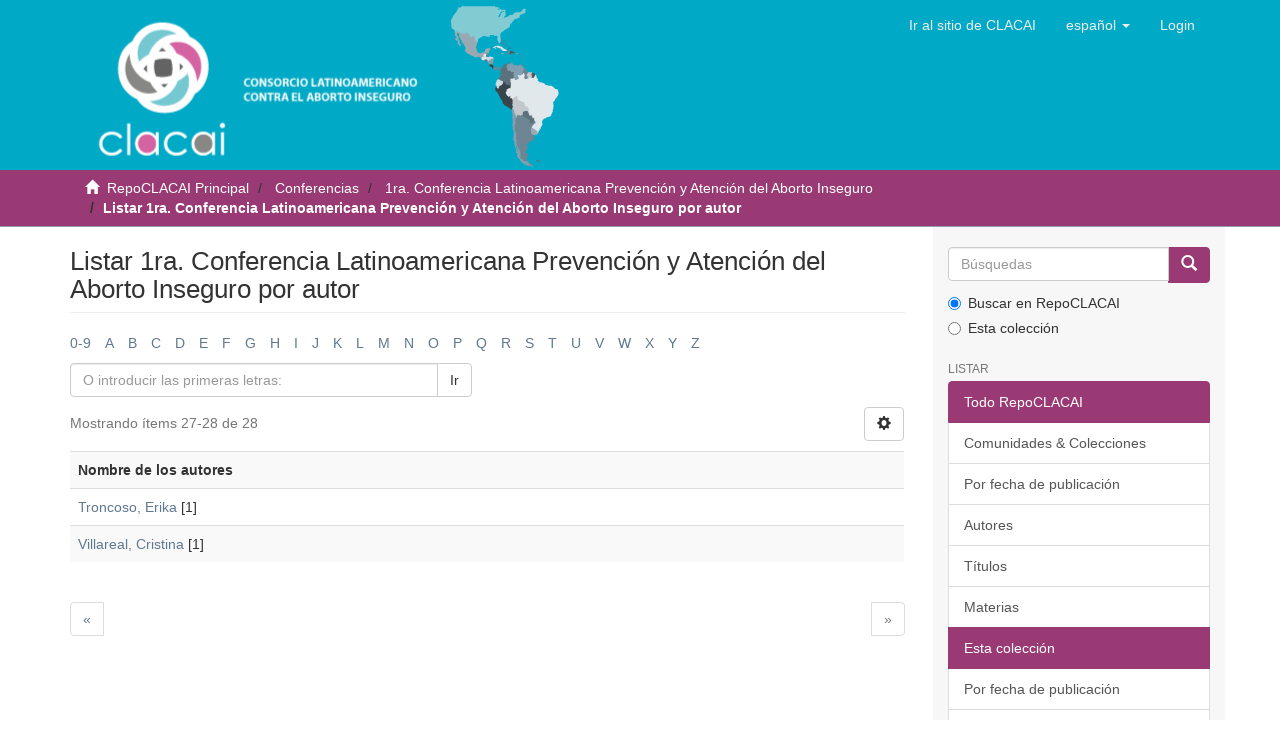

--- FILE ---
content_type: text/plain
request_url: https://www.google-analytics.com/j/collect?v=1&_v=j102&a=1563850088&t=pageview&_s=1&dl=https%3A%2F%2Fclacaidigital.info%2Fhandle%2F123456789%2F19%2Fbrowse%3Frpp%3D20%26etal%3D-1%26sort_by%3D-1%26type%3Dauthor%26starts_with%3DT%26order%3DASC&ul=en-us%40posix&dt=Listar%201ra.%20Conferencia%20Latinoamericana%20Prevenci%C3%B3n%20y%20Atenci%C3%B3n%20del%20Aborto%20Inseguro%20por%20autor&sr=1280x720&vp=1280x720&_u=IEBAAAABAAAAACAAI~&jid=1881259201&gjid=373562998&cid=750709669.1768636413&tid=UA-25659263-1&_gid=1170486177.1768636413&_r=1&_slc=1&z=1346881821
body_size: -452
content:
2,cG-6JNXNV24H1